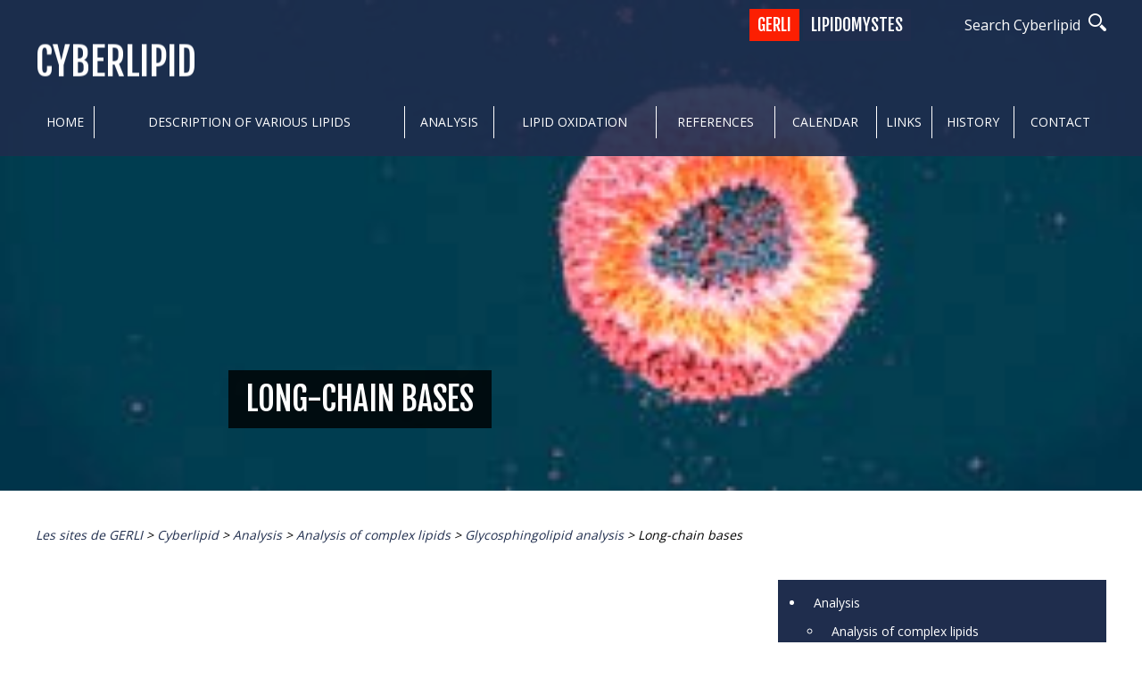

--- FILE ---
content_type: text/html; charset=UTF-8
request_url: https://cyberlipid.gerli.com/techniques-of-analysis/analysis-of-complex-lipids/glycosphingolipid-analysis/long-chain-bases/
body_size: 14368
content:
<!DOCTYPE html>
<html lang="en-US" class="no-js">
<head>
	<meta charset="UTF-8">
	<meta name="viewport" content="width=device-width">
	<link rel="profile" href="https://gmpg.org/xfn/11">
	<link rel="pingback" href="https://cyberlipid.gerli.com/xmlrpc.php">
    <title>
      Long-chain bases | Cyberlipid 
    </title>
    
    <link rel="shortcut icon" href="https://cyberlipid.gerli.com/wp-content/themes/cyberlipid/images/favicon.ico">
	<link rel="apple-touch-icon" href="https://cyberlipid.gerli.com/wp-content/themes/cyberlipid/images/apple-touch-icon.png">
	<link rel="apple-touch-icon" sizes="72x72" href="https://cyberlipid.gerli.com/wp-content/themes/cyberlipid/images/apple-touch-icon-72x72.png">
	<link rel="apple-touch-icon" sizes="114x114" href="https://cyberlipid.gerli.com/wp-content/themes/cyberlipid/images/apple-touch-icon-114x114.png">
	<!--[if lt IE 9]>
	<script src="//html5shim.googlecode.com/svn/trunk/html5.js"></script>
	<![endif]-->
	<meta name='robots' content='max-image-preview:large' />
	<style>img:is([sizes="auto" i], [sizes^="auto," i]) { contain-intrinsic-size: 3000px 1500px }</style>
	<link rel='dns-prefetch' href='//ajax.googleapis.com' />
<meta name="generator" content="Event Espresso Version 4.10.4.p" />
<script type="text/javascript">
/* <![CDATA[ */
window._wpemojiSettings = {"baseUrl":"https:\/\/s.w.org\/images\/core\/emoji\/16.0.1\/72x72\/","ext":".png","svgUrl":"https:\/\/s.w.org\/images\/core\/emoji\/16.0.1\/svg\/","svgExt":".svg","source":{"concatemoji":"https:\/\/cyberlipid.gerli.com\/wp-includes\/js\/wp-emoji-release.min.js?ver=6.8.3"}};
/*! This file is auto-generated */
!function(s,n){var o,i,e;function c(e){try{var t={supportTests:e,timestamp:(new Date).valueOf()};sessionStorage.setItem(o,JSON.stringify(t))}catch(e){}}function p(e,t,n){e.clearRect(0,0,e.canvas.width,e.canvas.height),e.fillText(t,0,0);var t=new Uint32Array(e.getImageData(0,0,e.canvas.width,e.canvas.height).data),a=(e.clearRect(0,0,e.canvas.width,e.canvas.height),e.fillText(n,0,0),new Uint32Array(e.getImageData(0,0,e.canvas.width,e.canvas.height).data));return t.every(function(e,t){return e===a[t]})}function u(e,t){e.clearRect(0,0,e.canvas.width,e.canvas.height),e.fillText(t,0,0);for(var n=e.getImageData(16,16,1,1),a=0;a<n.data.length;a++)if(0!==n.data[a])return!1;return!0}function f(e,t,n,a){switch(t){case"flag":return n(e,"\ud83c\udff3\ufe0f\u200d\u26a7\ufe0f","\ud83c\udff3\ufe0f\u200b\u26a7\ufe0f")?!1:!n(e,"\ud83c\udde8\ud83c\uddf6","\ud83c\udde8\u200b\ud83c\uddf6")&&!n(e,"\ud83c\udff4\udb40\udc67\udb40\udc62\udb40\udc65\udb40\udc6e\udb40\udc67\udb40\udc7f","\ud83c\udff4\u200b\udb40\udc67\u200b\udb40\udc62\u200b\udb40\udc65\u200b\udb40\udc6e\u200b\udb40\udc67\u200b\udb40\udc7f");case"emoji":return!a(e,"\ud83e\udedf")}return!1}function g(e,t,n,a){var r="undefined"!=typeof WorkerGlobalScope&&self instanceof WorkerGlobalScope?new OffscreenCanvas(300,150):s.createElement("canvas"),o=r.getContext("2d",{willReadFrequently:!0}),i=(o.textBaseline="top",o.font="600 32px Arial",{});return e.forEach(function(e){i[e]=t(o,e,n,a)}),i}function t(e){var t=s.createElement("script");t.src=e,t.defer=!0,s.head.appendChild(t)}"undefined"!=typeof Promise&&(o="wpEmojiSettingsSupports",i=["flag","emoji"],n.supports={everything:!0,everythingExceptFlag:!0},e=new Promise(function(e){s.addEventListener("DOMContentLoaded",e,{once:!0})}),new Promise(function(t){var n=function(){try{var e=JSON.parse(sessionStorage.getItem(o));if("object"==typeof e&&"number"==typeof e.timestamp&&(new Date).valueOf()<e.timestamp+604800&&"object"==typeof e.supportTests)return e.supportTests}catch(e){}return null}();if(!n){if("undefined"!=typeof Worker&&"undefined"!=typeof OffscreenCanvas&&"undefined"!=typeof URL&&URL.createObjectURL&&"undefined"!=typeof Blob)try{var e="postMessage("+g.toString()+"("+[JSON.stringify(i),f.toString(),p.toString(),u.toString()].join(",")+"));",a=new Blob([e],{type:"text/javascript"}),r=new Worker(URL.createObjectURL(a),{name:"wpTestEmojiSupports"});return void(r.onmessage=function(e){c(n=e.data),r.terminate(),t(n)})}catch(e){}c(n=g(i,f,p,u))}t(n)}).then(function(e){for(var t in e)n.supports[t]=e[t],n.supports.everything=n.supports.everything&&n.supports[t],"flag"!==t&&(n.supports.everythingExceptFlag=n.supports.everythingExceptFlag&&n.supports[t]);n.supports.everythingExceptFlag=n.supports.everythingExceptFlag&&!n.supports.flag,n.DOMReady=!1,n.readyCallback=function(){n.DOMReady=!0}}).then(function(){return e}).then(function(){var e;n.supports.everything||(n.readyCallback(),(e=n.source||{}).concatemoji?t(e.concatemoji):e.wpemoji&&e.twemoji&&(t(e.twemoji),t(e.wpemoji)))}))}((window,document),window._wpemojiSettings);
/* ]]> */
</script>
<style id='wp-emoji-styles-inline-css' type='text/css'>

	img.wp-smiley, img.emoji {
		display: inline !important;
		border: none !important;
		box-shadow: none !important;
		height: 1em !important;
		width: 1em !important;
		margin: 0 0.07em !important;
		vertical-align: -0.1em !important;
		background: none !important;
		padding: 0 !important;
	}
</style>
<style id='pdfemb-pdf-embedder-viewer-style-inline-css' type='text/css'>
.wp-block-pdfemb-pdf-embedder-viewer{max-width:none}

</style>
<link rel='stylesheet' id='eventespresso-core-blocks-frontend-css' href='https://cyberlipid.gerli.com/wp-content/plugins/event-espresso-core-reg/assets/dist/eventespresso-core-blocks-frontend.ff5e1dfc778c7a969125.dist.css?ver=783378f881f18e2f83a250b42000cf33' type='text/css' media='all' />
<link rel='stylesheet' id='contact-form-7-css' href='https://cyberlipid.gerli.com/wp-content/plugins/contact-form-7/includes/css/styles.css?ver=6.1' type='text/css' media='all' />
<link rel='stylesheet' id='foobox-free-min-css' href='https://cyberlipid.gerli.com/wp-content/plugins/foobox-image-lightbox/free/css/foobox.free.min.css?ver=2.7.35' type='text/css' media='all' />
<link rel='stylesheet' id='ppress-frontend-css' href='https://cyberlipid.gerli.com/wp-content/plugins/wp-user-avatar/assets/css/frontend.min.css?ver=4.16.2' type='text/css' media='all' />
<link rel='stylesheet' id='ppress-flatpickr-css' href='https://cyberlipid.gerli.com/wp-content/plugins/wp-user-avatar/assets/flatpickr/flatpickr.min.css?ver=4.16.2' type='text/css' media='all' />
<link rel='stylesheet' id='ppress-select2-css' href='https://cyberlipid.gerli.com/wp-content/plugins/wp-user-avatar/assets/select2/select2.min.css?ver=6.8.3' type='text/css' media='all' />
<link rel='stylesheet' id='widgetopts-styles-css' href='https://cyberlipid.gerli.com/wp-content/plugins/widget-options/assets/css/widget-options.css?ver=4.1.1' type='text/css' media='all' />
<link rel='stylesheet' id='LBS-style-normalize-css' href='https://cyberlipid.gerli.com/wp-content/themes/cyberlipid/css/normalize.css?ver=6.8.3' type='text/css' media='all' />
<link rel='stylesheet' id='LBS-style-skeleton-css' href='https://cyberlipid.gerli.com/wp-content/themes/cyberlipid/css/skeleton.css?ver=6.8.3' type='text/css' media='all' />
<link rel='stylesheet' id='LBS-styles-less-css' href='https://cyberlipid.gerli.com/wp-content/themes/cyberlipid/css/lessphp_6a56d378ba6129bc595ec7a67b66f6b0e4809c27.css?ver=6.8.3' type='text/css' media='all' />
<link rel='stylesheet' id='fa-css' href='https://cyberlipid.gerli.com/wp-content/themes/cyberlipid/fonts/font-awesome/css/font-awesome.min.css?ver=4.4.0' type='text/css' media='all' />
<link rel='stylesheet' id='icomoon-css' href='https://cyberlipid.gerli.com/wp-content/themes/cyberlipid/fonts/icomoon/style.css?ver=6.8.3' type='text/css' media='all' />
<link rel='stylesheet' id='fancybox-styles-css' href='https://cyberlipid.gerli.com/wp-content/themes/cyberlipid/js/fancybox/source/jquery.fancybox.css?v=2.1.5&#038;ver=6.8.3' type='text/css' media='all' />
<link rel='stylesheet' id='owlcarousel-style-css' href='https://cyberlipid.gerli.com/wp-content/themes/cyberlipid/js/owl-carousel/owl.carousel.css?ver=6.8.3' type='text/css' media='all' />
<link rel='stylesheet' id='owlcarousel-transitions-css' href='https://cyberlipid.gerli.com/wp-content/themes/cyberlipid/js/owl-carousel/owl.transitions.css?ver=6.8.3' type='text/css' media='all' />
<link rel='stylesheet' id='owlcarousel-theme-css' href='https://cyberlipid.gerli.com/wp-content/themes/cyberlipid/js/owl-carousel/owl.theme.css?ver=6.8.3' type='text/css' media='all' />
<style id='akismet-widget-style-inline-css' type='text/css'>

			.a-stats {
				--akismet-color-mid-green: #357b49;
				--akismet-color-white: #fff;
				--akismet-color-light-grey: #f6f7f7;

				max-width: 350px;
				width: auto;
			}

			.a-stats * {
				all: unset;
				box-sizing: border-box;
			}

			.a-stats strong {
				font-weight: 600;
			}

			.a-stats a.a-stats__link,
			.a-stats a.a-stats__link:visited,
			.a-stats a.a-stats__link:active {
				background: var(--akismet-color-mid-green);
				border: none;
				box-shadow: none;
				border-radius: 8px;
				color: var(--akismet-color-white);
				cursor: pointer;
				display: block;
				font-family: -apple-system, BlinkMacSystemFont, 'Segoe UI', 'Roboto', 'Oxygen-Sans', 'Ubuntu', 'Cantarell', 'Helvetica Neue', sans-serif;
				font-weight: 500;
				padding: 12px;
				text-align: center;
				text-decoration: none;
				transition: all 0.2s ease;
			}

			/* Extra specificity to deal with TwentyTwentyOne focus style */
			.widget .a-stats a.a-stats__link:focus {
				background: var(--akismet-color-mid-green);
				color: var(--akismet-color-white);
				text-decoration: none;
			}

			.a-stats a.a-stats__link:hover {
				filter: brightness(110%);
				box-shadow: 0 4px 12px rgba(0, 0, 0, 0.06), 0 0 2px rgba(0, 0, 0, 0.16);
			}

			.a-stats .count {
				color: var(--akismet-color-white);
				display: block;
				font-size: 1.5em;
				line-height: 1.4;
				padding: 0 13px;
				white-space: nowrap;
			}
		
</style>
<link rel='stylesheet' id='wp_mailjet_form_builder_widget-widget-front-styles-css' href='https://cyberlipid.gerli.com/wp-content/plugins/mailjet-for-wordpress/src/widgetformbuilder/css/front-widget.css?ver=6.1.5' type='text/css' media='all' />
<link rel='stylesheet' id='dashicons-css' href='https://cyberlipid.gerli.com/wp-includes/css/dashicons.min.css?ver=6.8.3' type='text/css' media='all' />
<link rel='stylesheet' id='espresso_default-css' href='https://cyberlipid.gerli.com/wp-content/plugins/event-espresso-core-reg/core/templates/global_assets/css/espresso_default.css?ver=4.10.4.p' type='text/css' media='all' />
<script type="text/javascript" src="https://cyberlipid.gerli.com/wp-includes/js/jquery/jquery.min.js?ver=3.7.1" id="jquery-core-js"></script>
<script type="text/javascript" src="https://cyberlipid.gerli.com/wp-includes/js/jquery/jquery-migrate.min.js?ver=3.4.1" id="jquery-migrate-js"></script>
<script type="text/javascript" id="ajax-lbs-js-extra">
/* <![CDATA[ */
var ajax_vars = {"ajaxurl":"https:\/\/cyberlipid.gerli.com\/wp-admin\/admin-ajax.php"};
/* ]]> */
</script>
<script type="text/javascript" src="https://cyberlipid.gerli.com/wp-content/themes/cyberlipid/js/ajax.js?ver=6.8.3" id="ajax-lbs-js"></script>
<script type="text/javascript" id="annuaire-js-js-extra">
/* <![CDATA[ */
var annuaire_vars = {"ajaxurl":"https:\/\/cyberlipid.gerli.com\/wp-admin\/admin-ajax.php"};
/* ]]> */
</script>
<script type="text/javascript" src="https://cyberlipid.gerli.com/wp-content/themes/cyberlipid/js/ajaxannuaire.js?ver=6.8.3" id="annuaire-js-js"></script>
<script type="text/javascript" src="https://cyberlipid.gerli.com/wp-content/plugins/wp-user-avatar/assets/flatpickr/flatpickr.min.js?ver=4.16.2" id="ppress-flatpickr-js"></script>
<script type="text/javascript" src="https://cyberlipid.gerli.com/wp-content/plugins/wp-user-avatar/assets/select2/select2.min.js?ver=4.16.2" id="ppress-select2-js"></script>
<script type="text/javascript" src="https://ajax.googleapis.com/ajax/libs/jqueryui/1.11.4/jquery-ui.min.js?ver=6.8.3" id="jquery-ui-js"></script>
<script type="text/javascript" src="https://cyberlipid.gerli.com/wp-content/themes/cyberlipid/js/bxslider/jquery.bxslider.min.js?ver=6.8.3" id="bxslider-js-js"></script>
<script type="text/javascript" src="https://cyberlipid.gerli.com/wp-content/themes/cyberlipid/js/fancybox/source/jquery.fancybox.js?v=2.1.5&amp;ver=6.8.3" id="fancybox-js-js"></script>
<script type="text/javascript" id="LBS-script-js-extra">
/* <![CDATA[ */
var MyAjax = {"ajaxurl":"https:\/\/cyberlipid.gerli.com\/wp-admin\/admin-ajax.php"};
/* ]]> */
</script>
<script type="text/javascript" src="https://cyberlipid.gerli.com/wp-content/themes/cyberlipid/js/functions.js?ver=6.8.3" id="LBS-script-js"></script>
<script type="text/javascript" src="https://cyberlipid.gerli.com/wp-content/themes/cyberlipid/js/isotope.min.js?ver=6.8.3" id="LBS-isotope-js"></script>
<script type="text/javascript" src="https://cyberlipid.gerli.com/wp-content/themes/cyberlipid/js/jcarousel.jquery.min.js?ver=6.8.3" id="LBS-jcarousel-js"></script>
<script type="text/javascript" src="https://cyberlipid.gerli.com/wp-content/themes/cyberlipid/js/owl-carousel/owl.carousel.min.js?ver=6.8.3" id="LBS-owcarousel-js"></script>
<script type="text/javascript" src="https://cyberlipid.gerli.com/wp-content/themes/cyberlipid/js/circles.min.js?ver=6.8.3" id="LBS-percircle-js"></script>
<script type="text/javascript" id="foobox-free-min-js-before">
/* <![CDATA[ */
/* Run FooBox FREE (v2.7.35) */
var FOOBOX = window.FOOBOX = {
	ready: true,
	disableOthers: false,
	o: {wordpress: { enabled: true }, countMessage:'image %index of %total', captions: { dataTitle: ["captionTitle","title"], dataDesc: ["captionDesc","description"] }, rel: '', excludes:'.fbx-link,.nofoobox,.nolightbox,a[href*="pinterest.com/pin/create/button/"]', affiliate : { enabled: false }},
	selectors: [
		".foogallery-container.foogallery-lightbox-foobox", ".foogallery-container.foogallery-lightbox-foobox-free", ".gallery", ".wp-block-gallery", ".wp-caption", ".wp-block-image", "a:has(img[class*=wp-image-])", ".foobox"
	],
	pre: function( $ ){
		// Custom JavaScript (Pre)
		
	},
	post: function( $ ){
		// Custom JavaScript (Post)
		
		// Custom Captions Code
		
	},
	custom: function( $ ){
		// Custom Extra JS
		
	}
};
/* ]]> */
</script>
<script type="text/javascript" src="https://cyberlipid.gerli.com/wp-content/plugins/foobox-image-lightbox/free/js/foobox.free.min.js?ver=2.7.35" id="foobox-free-min-js"></script>
<link rel="https://api.w.org/" href="https://cyberlipid.gerli.com/wp-json/" /><link rel="alternate" title="JSON" type="application/json" href="https://cyberlipid.gerli.com/wp-json/wp/v2/pages/9122" /><link rel="EditURI" type="application/rsd+xml" title="RSD" href="https://cyberlipid.gerli.com/xmlrpc.php?rsd" />
<meta name="generator" content="WordPress 6.8.3" />
<link rel="canonical" href="https://cyberlipid.gerli.com/techniques-of-analysis/analysis-of-complex-lipids/glycosphingolipid-analysis/long-chain-bases/" />
<link rel='shortlink' href='https://cyberlipid.gerli.com/?p=9122' />
<link rel="alternate" title="oEmbed (JSON)" type="application/json+oembed" href="https://cyberlipid.gerli.com/wp-json/oembed/1.0/embed?url=https%3A%2F%2Fcyberlipid.gerli.com%2Ftechniques-of-analysis%2Fanalysis-of-complex-lipids%2Fglycosphingolipid-analysis%2Flong-chain-bases%2F" />
<link rel="alternate" title="oEmbed (XML)" type="text/xml+oembed" href="https://cyberlipid.gerli.com/wp-json/oembed/1.0/embed?url=https%3A%2F%2Fcyberlipid.gerli.com%2Ftechniques-of-analysis%2Fanalysis-of-complex-lipids%2Fglycosphingolipid-analysis%2Flong-chain-bases%2F&#038;format=xml" />
<script src='https://www.gerli.com/?dm=e14b0ad7eb23a1b40a286ee38b8b1178&amp;action=load&amp;blogid=3&amp;siteid=1&amp;t=1845102531&amp;back=https%3A%2F%2Fcyberlipid.gerli.com%2Ftechniques-of-analysis%2Fanalysis-of-complex-lipids%2Fglycosphingolipid-analysis%2Flong-chain-bases%2F' type='text/javascript'></script><style type="text/css">
	  #listeLipides .pagination{
		margin:2rem 0;
	  }
	  #listeLipides .pagination a {
        display: inline-block;
      }

	  #listeLipides a:hover, #listeLipides a:visited{
		
	  }
	  #listeLipides a{
		background-color:#FFF !important;
	  }
	  #listeLipides a:hover{
		background-color:#EEEEEE !important;
		color:#000 !important;
		text-decoration:none !important;
	  }
    </style><style type="text/css">.recentcomments a{display:inline !important;padding:0 !important;margin:0 !important;}</style><!-- Global site tag (gtag.js) - Google Analytics -->
<script async src="https://www.googletagmanager.com/gtag/js?id=UA-49535592-22"></script>
<script>
  window.dataLayer = window.dataLayer || [];
  function gtag(){dataLayer.push(arguments);}
  gtag('js', new Date());

  gtag('config', 'UA-49535592-22');
</script>
</head>

<body data-rsssl=1 class="wp-singular page-template-default page page-id-9122 page-child parent-pageid-9113 wp-theme-cyberlipid">
    <div class="bloc-recherche">
        <form role="search" method="get" id="searchform" class="" action="https://cyberlipid.gerli.com">
            <input type="text" placeholder="..." name="s" id="s">
            <a href="#" onClick="jQuery('#searchform').submit()"><i class="fa fa-search" aria-hidden="true"></i></a>
            <div id="btn-fermer">
                <div>
                    <span></span>
                    <span></span>
                </div>
            </div>
        </form>
    </div>
    <header>
        <div>
            <a href="https://cyberlipid.gerli.com/" title="CyberlipidYour Web site for FATS and OILS" class="logo_blanc">Cyberlipid</a>
            <div id="topInfos">
                
                <div class="recherche">
                <span class="txt-recherche" style="font-size:1.6rem; margin-right:5px;">Search Cyberlipid</span> <span class="icon-loupe"></span>
                </div>
                <div class="logos_pictos">
                    <ul>
                                            </ul>
                </div>
                <div class="liens_sites">
                    <a href="http://www.gerli.com" class="gerli" target="_blank">GERLI</a>
                    <a href="http://lipidomystes.gerli.com" class="cyberlipid" target="_blank">Lipidomystes</a>
                </div>
            </div>
            <nav id="primaryMenu">
                <span id="menuMobile">MENU<br/><i class="fa fa-bars" aria-hidden="true"></i></span>
                <ul>
                    <li id="menu-item-6996" class="menu-item menu-item-type-post_type menu-item-object-page menu-item-home menu-item-6996"><a href="https://cyberlipid.gerli.com/">Home</a></li>
<li id="menu-item-6997" class="menu-item menu-item-type-post_type menu-item-object-page menu-item-has-children menu-item-6997"><a href="https://cyberlipid.gerli.com/description/">Description of various lipids</a>
<ul class="sub-menu">
	<li id="menu-item-10882" class="menu-item menu-item-type-post_type menu-item-object-page menu-item-10882"><a href="https://cyberlipid.gerli.com/description/classification-of-lipids/">Classification of lipids</a></li>
	<li id="menu-item-8332" class="menu-item menu-item-type-post_type menu-item-object-page menu-item-8332"><a href="https://cyberlipid.gerli.com/description/simple-lipids/">Simple lipids</a></li>
	<li id="menu-item-8525" class="menu-item menu-item-type-post_type menu-item-object-page menu-item-8525"><a href="https://cyberlipid.gerli.com/description/complex-lipids/">Complex lipids</a></li>
	<li id="menu-item-8524" class="menu-item menu-item-type-post_type menu-item-object-page menu-item-8524"><a href="https://cyberlipid.gerli.com/description/proteolipids/">Proteolipids</a></li>
</ul>
</li>
<li id="menu-item-6999" class="menu-item menu-item-type-post_type menu-item-object-page current-page-ancestor menu-item-has-children menu-item-6999"><a href="https://cyberlipid.gerli.com/techniques-of-analysis/">Analysis</a>
<ul class="sub-menu">
	<li id="menu-item-7000" class="menu-item menu-item-type-post_type menu-item-object-page menu-item-7000"><a href="https://cyberlipid.gerli.com/techniques-of-analysis/estimation-total-amount-lipids/">Estimation of the total amount of lipids</a></li>
	<li id="menu-item-7001" class="menu-item menu-item-type-post_type menu-item-object-page menu-item-7001"><a href="https://cyberlipid.gerli.com/techniques-of-analysis/extraction-handling-of-extracts/">Extraction, handling of extracts</a></li>
	<li id="menu-item-7002" class="menu-item menu-item-type-post_type menu-item-object-page menu-item-7002"><a href="https://cyberlipid.gerli.com/techniques-of-analysis/fractionation-complex-extracts/">Fractionation of lipid extracts</a></li>
	<li id="menu-item-9131" class="menu-item menu-item-type-post_type menu-item-object-page menu-item-9131"><a href="https://cyberlipid.gerli.com/techniques-of-analysis/analysis-of-simple-lipids/">Analysis of simple lipids</a></li>
	<li id="menu-item-9130" class="menu-item menu-item-type-post_type menu-item-object-page current-page-ancestor menu-item-9130"><a href="https://cyberlipid.gerli.com/techniques-of-analysis/analysis-of-complex-lipids/">Analysis of complex lipids</a></li>
</ul>
</li>
<li id="menu-item-7003" class="menu-item menu-item-type-post_type menu-item-object-page menu-item-has-children menu-item-7003"><a href="https://cyberlipid.gerli.com/oxidation/">Lipid oxidation</a>
<ul class="sub-menu">
	<li id="menu-item-7007" class="menu-item menu-item-type-post_type menu-item-object-page menu-item-7007"><a href="https://cyberlipid.gerli.com/oxidation/introduction/">Introduction – History</a></li>
	<li id="menu-item-7005" class="menu-item menu-item-type-post_type menu-item-object-page menu-item-7005"><a href="https://cyberlipid.gerli.com/oxidation/free-oxygen-thiyl-radicals/">Free oxygen and thiyl radicals</a></li>
	<li id="menu-item-9161" class="menu-item menu-item-type-post_type menu-item-object-page menu-item-9161"><a href="https://cyberlipid.gerli.com/oxidation/generation-of-peroxidation-products/">Generation of peroxidation products</a></li>
</ul>
</li>
<li id="menu-item-7010" class="menu-item menu-item-type-post_type menu-item-object-page menu-item-has-children menu-item-7010"><a href="https://cyberlipid.gerli.com/references/">References</a>
<ul class="sub-menu">
	<li id="menu-item-7016" class="menu-item menu-item-type-post_type menu-item-object-page menu-item-7016"><a href="https://cyberlipid.gerli.com/references/general-techniques/">References – General techniques</a></li>
	<li id="menu-item-7015" class="menu-item menu-item-type-post_type menu-item-object-page menu-item-7015"><a href="https://cyberlipid.gerli.com/references/fatty-acids/">References – Fatty acids</a></li>
	<li id="menu-item-7014" class="menu-item menu-item-type-post_type menu-item-object-page menu-item-7014"><a href="https://cyberlipid.gerli.com/references/acyglycerols/">References – Acyglycerols</a></li>
	<li id="menu-item-7011" class="menu-item menu-item-type-post_type menu-item-object-page menu-item-7011"><a href="https://cyberlipid.gerli.com/references/other-simple-lipids/">References – Other simple lipids</a></li>
	<li id="menu-item-7013" class="menu-item menu-item-type-post_type menu-item-object-page menu-item-7013"><a href="https://cyberlipid.gerli.com/references/phospholipids/">References – Phospholipids</a></li>
	<li id="menu-item-7017" class="menu-item menu-item-type-post_type menu-item-object-page menu-item-7017"><a href="https://cyberlipid.gerli.com/references/glycolipids/">References – Glycolipids</a></li>
	<li id="menu-item-7012" class="menu-item menu-item-type-post_type menu-item-object-page menu-item-7012"><a href="https://cyberlipid.gerli.com/references/oxidation/">References – Oxidation</a></li>
</ul>
</li>
<li id="menu-item-7018" class="menu-item menu-item-type-post_type menu-item-object-page menu-item-7018"><a href="https://cyberlipid.gerli.com/calendar/">Calendar</a></li>
<li id="menu-item-7019" class="menu-item menu-item-type-post_type menu-item-object-page menu-item-7019"><a href="https://cyberlipid.gerli.com/links/">Links</a></li>
<li id="menu-item-7033" class="menu-item menu-item-type-post_type menu-item-object-page menu-item-7033"><a href="https://cyberlipid.gerli.com/history/">History</a></li>
<li id="menu-item-7034" class="menu-item menu-item-type-post_type menu-item-object-page menu-item-7034"><a href="https://cyberlipid.gerli.com/contact-2/">Contact</a></li>
                </ul>
            </nav>
        </div>
    </header>
    <div id="topSlider">
        <div class="slider owl-carousel owl-theme bandeau_simple">
            <div class="item">
                <img width="300" height="129" src="https://cyberlipid.gerli.com/wp-content/uploads/sites/3/2025/10/bandeau-cyberlipidbis.jpg" class="attachment-full-width size-full-width" alt="" decoding="async" srcset="https://cyberlipid.gerli.com/wp-content/uploads/sites/3/2025/10/bandeau-cyberlipidbis.jpg 300w, https://cyberlipid.gerli.com/wp-content/uploads/sites/3/2025/10/bandeau-cyberlipidbis-220x95.jpg 220w, https://cyberlipid.gerli.com/wp-content/uploads/sites/3/2025/10/bandeau-cyberlipidbis-130x56.jpg 130w" sizes="(max-width: 300px) 100vw, 300px" />
                <div id="sliderCaption">
                    <h1 class="nomargin">Long-chain bases</h1>
                </div>
            </div>
         </div>    </div>
    <div id="ariane"><div id="breadcumb"><div class="breadcrumbs" vocab="https://schema.org/" typeof="BreadcrumbList"><!-- Breadcrumb NavXT 7.4.1 -->
<span property="itemListElement" typeof="ListItem"><a property="item" typeof="WebPage" title="Go to Les sites de GERLI." href="https://www.gerli.com" class="main-home" ><span property="name">Les sites de GERLI</span></a><meta property="position" content="1"></span> &gt; <span property="itemListElement" typeof="ListItem"><a property="item" typeof="WebPage" title="Go to Cyberlipid." href="https://cyberlipid.gerli.com" class="home" ><span property="name">Cyberlipid</span></a><meta property="position" content="2"></span> &gt; <span property="itemListElement" typeof="ListItem"><a property="item" typeof="WebPage" title="Go to Analysis." href="https://cyberlipid.gerli.com/techniques-of-analysis/" class="post post-page" ><span property="name">Analysis</span></a><meta property="position" content="3"></span> &gt; <span property="itemListElement" typeof="ListItem"><a property="item" typeof="WebPage" title="Go to Analysis of complex lipids." href="https://cyberlipid.gerli.com/techniques-of-analysis/analysis-of-complex-lipids/" class="post post-page" ><span property="name">Analysis of complex lipids</span></a><meta property="position" content="4"></span> &gt; <span property="itemListElement" typeof="ListItem"><a property="item" typeof="WebPage" title="Go to Glycosphingolipid analysis." href="https://cyberlipid.gerli.com/techniques-of-analysis/analysis-of-complex-lipids/glycosphingolipid-analysis/" class="post post-page" ><span property="name">Glycosphingolipid analysis</span></a><meta property="position" content="5"></span> &gt; <span property="itemListElement" typeof="ListItem"><span property="name" class="post post-page current-item">Long-chain bases</span><meta property="url" content="https://cyberlipid.gerli.com/techniques-of-analysis/analysis-of-complex-lipids/glycosphingolipid-analysis/long-chain-bases/"><meta property="position" content="6"></span></div></div></div>
    <section class="body"><!--open body-->    <div id="espresso-notices"></div><div id="espresso-ajax-loading" style="display:none;">
    <span class="ee-spinner ee-spin"></span><span style="display:none;">
        loading...</span>
</div>

<div id="espresso-ajax-notices">

    <div id="espresso-ajax-notices-success" class="espresso-ajax-notices success fade-away" style="display:none;">
        <a class="close-espresso-notice"><span class="dashicons dashicons-no"></span></a>
        <p class="espresso-notices-msg"></p>
    </div>

    <div id="espresso-ajax-notices-attention" class="espresso-ajax-notices attention fade-away" style="display:none;">
        <a class="close-espresso-notice"><span class="dashicons dashicons-no"></span></a>
        <p class="espresso-notices-msg"></p>
    </div>

    <div id="espresso-ajax-notices-error" class="espresso-ajax-notices error fade-away" style="display:none;">
        <a class="close-espresso-notice"><span class="dashicons dashicons-no"></span></a>
        <p class="espresso-notices-msg"></p>
    </div>

</div>
   	<!-- THE CONTENT -->
   	<div class="eight columns">
   		<div class="builder">
	    	    <section class="row cadre">
	    <p align="center">&nbsp;</p>
<p align="center">&nbsp;</p>
<p align="center"><span style="font-family: Arial;font-size: 3.4rem"><b>ANALYSIS OF LONG-CHAIN BASES</b></span></p>
<p align="center">&nbsp;</p>
<p align="left"><span style="color: 000000;font-family: Arial;font-size: large">To obtain the long-chain bases from sphingolipids, it is first necessary to hydrolyze phosphate, glycosidic or amide bonds by an efficient procedure before the products are isolated and purified. These bonds can be cleaved simultaneously <a href="http://www.cyberlipid.org/ceramt/cera0003.htm#1">by reaction with acid</a> run at high temperature.</span></p>
<p>The solution of free long-chain base obtained by acid hydrolysis may be used to:<big></big></p>
<dl>
<dd>
<dl>
<dd>
<p align="left"><span style="color: 000000;font-family: Arial;font-size: large"><b>1- <a href="http://www.cyberlipid.org/aminet/amin0001.htm#1">estimate the total amount of long-chain bases</a></b></span></p>
<p>2- <a href="http://www.cyberlipid.org/aminet/amin0001.htm#2">separate the various classes of bases</a></p>
<p>3- separate and quantify the long-chain bases by :</dd>
</dl>
</dd>
<dt><span style="font-family: Arial;font-size: large"><b>GLC procedures&nbsp; or&nbsp; </b></span><span style="font-family: Arial;font-size: large"><b>HPLC procedures</b></span></dt>
</dl>
<p><span style="color: 000000;font-family: Arial;font-size: large">As all glycosphingolipids and sphingomyelin contain one mole of long-chain base, the total amount of these lipids can be appreciated by the amount of fatty bases present in the hydrolyzed extract.<br />
Several procedures may be used but we propose a very simple one giving easily reliable and accurate data. The quantitative procedure is base on the colorimetric or fluorometric estimation of derivatized long-chain bases.<br />
</span></p>
<p align="center"><img decoding="async" src="https://cyberlipid.gerli.com/wp-content/uploads/sites/3/2018/07/rule1.gif" width="283" height="4" border="0" /></p>
<p><a name="1"></a><b><span style="font-family: Arial;font-size: x-large">1 &#8211;</span> </b><b><span style="color: 000000;font-family: Arial;font-size: x-large">Quantification of the total long-chain base pool</span></b></p>
<p><span style="font-size: 2.4rem"><strong>A &#8211; Spectrophotometric method</strong></span><i><br />
</i><br />
<span style="color: 000000;font-family: Arial;font-size: large"><b>Material and Reagents:</b></span></p>
<p><span style="color: 000000;font-family: Arial;font-size: large">Spectrophotometer (340 nm)<br />
Sodium bicarbonate, trinitrobenzenesulphonic acid (TNBS)<br />
1M HCl in methanol, hexane, ethanol</span></p>
<p><span style="color: 000000;font-family: Arial;font-size: large"><b>Procedure:</b></span></p>
<p><span style="color: 000000;font-family: Arial;font-size: large">&#8211; The solution containing the long-chain bases, after their hydrolysis from ceramides, is evaporated and 1 ml 4% (w/v) sodium bicarbonate in water is added with 1 ml 1% (w/v) TNBS in water. Keep in the dark for 1 h at 40°C.<br />
&#8211; Add 1 ml of methanolic HCl solution and extract two times long-chain bases with 2 ml hexane. After evaporation of hexane, samples are dissolved in 2 ml ethanol and the absorbance of the solution is obtained at 340 nm relative to an appropriate blank. The amount in an unknown solution is read from a calibration curve prepared with pure commercial standards.</span></p>
<p><span style="font-family: Arial;font-size: large">Another practical approach to the technical problem of the hydrolysis of ceramides has been described using a one-spot heating in a household microwave oven with 0.1 M NaOH in methanol for 2 min followed by 1M HCl in methanol for 45 s (<i><a href="http://www.ncbi.nlm.nih.gov/entrez/query.fcgi?cmd=Retrieve&amp;db=pubmed&amp;dopt=Abstract&amp;list_uids=14679161" target="_blank" rel="noopener">Itonori S</a> et al., J Lipid Res 2004, 45, 574</i>). </span></p>
<p><span style="font-family: Arial;font-size: x-large"><b>B &#8211; Fluorometric method</b></span></p>
<p><span style="font-family: Arial;font-size: large"><b>Material and Reagents:</b></span></p>
<p>Fluorometer, glass cuvettes,<b> </b>0.2 M sodium borate buffer pH8, 2 M NaOH in water, diethyl ether, fluorescamine<br />
<b><br />
Procedure:</b></p>
<p><span style="color: 000000;font-family: Arial;font-size: large">After the hydrolysis of ceramide-containing lipids, add to the solution (0.5 ml) containing the long-chain bases&nbsp; 0.75 ml of borate buffer and 0.25 ml of 2 M NaOH, and mix. Add 1.5 ml of diethyl ether, then add 0.5 ml of fluorescamine (0.15 mg/ml in diethyl ether). Cap the tubes and vortex vigorously for 1 min. Centrifuge 5 min at low speed and transfer the upper phase to a glass cuvette. Measure the fluorescence (Exc./Em.: 385/480 nm).<br />
Run sphingosine standards (1-100 nmol) with unknown sphingolipid samples (from hydrolysis to fluorometry).&nbsp;<br />
</span></p>
<p align="center"><img decoding="async" src="https://cyberlipid.gerli.com/wp-content/uploads/sites/3/2018/07/rule1.gif" width="283" height="4" border="0" /></p>
<p><a name="2"></a><span style="font-family: Arial;font-size: x-large"><b>2 &#8211;</b></span> <b><span style="color: 000000;font-family: Arial;font-size: x-large">Separation of the various classes of long-chain bases</span> </b></p>
<p><span style="color: 000000;font-family: Arial;font-size: large">Long-chain bases are separated according to the number of hydroxy groups present in the molecule.<br />
The components may be derivatized (dinitrophenyl derivatives are frequently prepared) but the use of free bases can also be separated by TLC with good resolution. </span></p>
<p><span style="color: 000000;font-family: Arial;font-size: large"><b>Procedure:</b></span></p>
<p><span style="color: 000000;font-family: Arial;font-size: large">The extract is chromatographed on silica gel G60 plates with chloroform/methanol/2M NH<sub>4</sub>OH (40/10/1, v/v).<br />
Compounds are detected in UV light after primulin spray.</span></p>
<p>The detected spots are compared with the three most frequent long-chain bases, sphingosine, dihydrosphingosine and phytosphingosine chromatographed in a parallel lane. Sphingosine has the higher Rf and phytosphingosine the lower.<br />
Spots are scraped and lipids are eluted by two washings with chloroform/methanol (2/1, v/v).</p>
<p align="center"><img decoding="async" src="https://cyberlipid.gerli.com/wp-content/uploads/sites/3/2018/07/rule1.gif" width="283" height="4" border="0" /></p>
<p><a name="3"></a><span style="font-family: Arial;font-size: x-large"><b>3 &#8211;</b></span> <b><span style="color: 000000;font-family: Arial;font-size: x-large">Separation and quantification of long-chain bases</span></b></p>
<p><b><span style="font-family: Arial;font-size: x-large">GLC PROCEDURES</span></b></p>
<p><span style="color: 000000;font-family: Arial;font-size: large">The various long-chain bases may be analyzed by GLC if they are converted into non-polar compounds. To get better results it is recommended to derivatize first the amine group (N-acetyl derivatives) and then the hydroxyl groups (O-TMS derivatives). </span></p>
<p><span style="color: 000000;font-family: Arial;font-size: large"><b>Materials and Reagents:</b></span></p>
<p><span style="color: 000000;font-family: Arial;font-size: large">Gas chromatograph equipped with a SE-30column (or equivalent).<br />
acetic anhydride, methanol, hexane and derivatization reagents such as SIL-A from Sigma or BSTFA-TMCS.</span></p>
<p><span style="color: 000000;font-family: Arial;font-size: large"><b>Procedure:</b></span></p>
<p><span style="color: 000000;font-family: Arial;font-size: large">The solution of long-chain bases is evaporated. The N-acetyl derivatization is done by reacting the free bases with 1 ml acetic anhydride/methanol (1/4, v/v) at room temperature overnight.<br />
After evaporation of the anhydride solution under an efficient fume hood, bases are reacted with SIL-A (100 µl, 15 min at 30°C) or BSTFA-TMCS (100 µl, 4-5 h at 20°C).<br />
After evaporation of the reaction medium, derivatized lipids are dissolved in a small volume of hexane and analyzed by GLC.</span></p>
<p><b><span style="font-family: Arial;font-size: large"><a name="4"></a></span><span style="font-family: Arial;font-size: x-large">HPLC PROCEDURES</span></b></p>
<p><span style="font-family: Arial;font-size: large">Sphingoid bases, mainly sphingosine and sphinganine, are easily determined by HPLC using a precolumn orthophthalaldehyde (OPA) labeling (reaction scheme shown below) to obtain high fluorescent detectability.&nbsp;</span></p>
<p>&nbsp;</p>
<p align="center"><img decoding="async" src="https://cyberlipid.gerli.com/wp-content/uploads/sites/3/2018/07/pict437.jpg" alt="OPA reaction" width="383" height="80" align="middle" border="0" /><br />
<span style="font-family: Arial;font-size: medium">R2NH2 : fatty amine, R1SH : mercaptoethanol</span></p>
<p>&nbsp;</p>
<p><span style="font-family: Arial;font-size: large">We give below the optimized procedure by Yoon HT et al. (<i>Arch Pharm Res 1999, 22, 294</i>) which enables a quantitative estimation of sphingoid base in the range 20-800 pmol with a detection limit of 0.1 pmol as injected sphingosine amount.</span></p>
<p><b>Material and Reagents:</b></p>
<p>Standard sphingoid bases, 2-mercaptoethanol, OPA, ethanol, borate buffer pH 10.5, NH<sub>4</sub>OH, C18 reversed-phase column, fluorescent detector.</p>
<p><b>Procedure:</b></p>
<p><span style="font-family: Arial;font-size: large">OPA reagent solution was prepared by dissolving 5 mg of OPA and 25 </span><span style="font-family: Symbol;font-size: large">m</span><span style="font-family: Arial;font-size: large">l of 2-mercaptoethanol in 0.5 ml ethanol. The mixture is adjusted to 50 ml with 3% borate buffer (pH 10.5) and stored at 4°C (prepared weekly). A stock solution of sphingosine is prepared in dissolving 10 mg of base in 1 ml of ethanol with brief sonication.</span></p>
<p>The dry cellular lipid extract is dissolved in 40 <span style="font-family: Symbol;font-size: large">m</span><span style="font-family: Arial;font-size: large">l of ethanol and preincubated at 60°C for 30 min. Then, 5 </span><span style="font-family: Symbol;font-size: large">m</span><span style="font-family: Arial;font-size: large">l of OPA reagent are added to 40 </span><span style="font-family: Symbol;font-size: large">m</span><span style="font-family: Arial;font-size: large">l of ethanol solution of lipids and incubated 30 min at room temperature.<br />
</span><br />
<span style="font-family: Arial;font-size: large">The OPA derivatives of sphingoid bases are separated by HPLC using 82% acetonitrile at a flow rate of 1 ml/min. The acetonitrile concentration is adjusted according to the HPLC column used. The derivatives are monitored fluorometrically at 340 nm for excitation and 455 for emission wavelength.<br />
The alkaline digestion of acylglycerols enables to remove interferences in chromatographic elution and shortens the analysis time.<br />
Precise quantitative results may be obtained using C20-sphinganine as an internal standard.</span></p>
<p>&nbsp;</p>
<p align="center"><img fetchpriority="high" decoding="async" src="https://cyberlipid.gerli.com/wp-content/uploads/sites/3/2018/07/pict271.gif" width="240" height="424" border="0" /></p>
<p align="left">&nbsp;</p>
<p align="left"><span style="font-family: Arial;font-size: large">A modification was proposed using derivatization of sphingosine with naphthalene-2,3-dicarboxyaldehyde (<i><a href="http://www.ncbi.nlm.nih.gov/entrez/query.fcgi?cmd=Retrieve&amp;db=pubmed&amp;dopt=Abstract&amp;list_uids=15802137" target="_blank" rel="noopener">He X</a> et al., Anal Biochem 2005, 340, 113</i>). That procedure was also used for the quantitative analysis of ceramide after hydrolysis with ceramidase. The limits of detection for derivatized sphingosine were about 40 fmol.<b></b></span></p>
<p>Separation of sphingosine phosphate<a name="5"></a></p>
<p>A HPLC method similar to that described above was adapted also for the determination of phosphorylated sphingoid bases (sphingosine 1-phosphate) in biological samples (<i><a href="http://www.ncbi.nlm.nih.gov/entrez/query.fcgi?cmd=Retrieve&amp;db=pubmed&amp;dopt=Abstract&amp;list_uids=11950216" target="_blank" rel="noopener">Min JK</a> et al., Anal Biochem 2002, 303, 167</i>). The method consists of an enzymatic treatment to remove the phosphate group (if present) followed by the HPLC analysis of o-phthalaldehyde derivatives of the free bases. Levels of sphingoid bases from 0.5 to 100 pmol could be determined in several biological samples.<br />
Other methods including different extraction, direct OPA derivatization procedures and HPLC separations have been described (<i>Caligan TB et al., Anal Biochem 2000, 281, 36; Butter JJ et al., J Chromatogr B 2005, 824, 64</i>).&nbsp;&nbsp;</p>
<p>Another HPLC-based approach was described (<i><a href="http://www.ncbi.nlm.nih.gov/entrez/query.fcgi?db=pubmed&amp;cmd=Retrieve&amp;dopt=AbstractPlus&amp;list_uids=17027903&amp;query_hl=1&amp;itool=pubmed_docsum" target="_blank" rel="noopener">Andreani P</a> et al., Anal Biochem 2006, 358, 239</i>). That method was based on a simplified and efficient extraction method and a fluorescence labeling with 9-fluorenylmethyl chloroformiate (FMOC-Cl) instead of OPA. That procedure increased the sensitivity and lowered the detection limit of sphingosine and sphingosine-phosphate to 20 fmol.&nbsp;</p>
<p><span style="font-family: Arial;font-size: large">A highly selective and sensitive technique based on liquid chromatography coupled with tandem mass spectrometry capable of reliable detection of less than 50 fmol of sphingosine-1-phosphate and dihydrosphingosine-1-phosphate was developed (<i><a href="http://www.ncbi.nlm.nih.gov/entrez/query.fcgi?cmd=Retrieve&amp;db=pubmed&amp;dopt=Abstract&amp;list_uids=15766719" target="_blank" rel="noopener">Berdyshev EV</a> et al., Anal Biochem 2005, 339, 129</i>). Following synthesis of the bisacetylated derivatives of the sphingoid base-1-phosphates, the derivatives were subjected to negative ion spectrometry and linearly detected over wide ranges (0-300 pmol). The levels of the two sphingosine phosphates were determined in human plasma, fetal bovine serum, and human endothelial cells in culture. </span></p>
<p align="left">&nbsp;</p>
	</section>
    	    </div>
   	</div>
          <div class="four columns colonne_droite">
        <div class="menu-menu-droite-container"><ul id="menu-menu-droite" class="menu"><li id="menu-item-7051" class="menu-item menu-item-type-post_type menu-item-object-page current-page-ancestor current-menu-ancestor menu-item-has-children menu-item-7051"><a href="https://cyberlipid.gerli.com/techniques-of-analysis/">Analysis</a>
<ul class="sub-menu">
	<li id="menu-item-9063" class="current-menu-ancestor menu-item-has-children menu-item-9063"><a href="https://cyberlipid.gerli.com/techniques-of-analysis/analysis-of-complex-lipids/">Analysis of complex lipids</a>
	<ul class="sub-menu">
		<li id="menu-item-9098" class="menu-item-has-children menu-item-9098"><a href="https://cyberlipid.gerli.com/techniques-of-analysis/analysis-of-complex-lipids/glycoglycerolipid-analysis/">Glycoglycerolipid analysis</a></li>
		<li id="menu-item-9113" class="current-menu-parent current-menu-ancestor menu-item-has-children menu-item-9113"><a href="https://cyberlipid.gerli.com/techniques-of-analysis/analysis-of-complex-lipids/glycosphingolipid-analysis/">Glycosphingolipid analysis</a>
		<ul class="sub-menu">
			<li id="menu-item-9127" class="menu-item-9127"><a href="https://cyberlipid.gerli.com/techniques-of-analysis/analysis-of-complex-lipids/glycosphingolipid-analysis/glycosphingolipid-molecular-species/">Glycosphingolipid molecular species</a></li>
			<li id="menu-item-9122" class="current-menu-item menu-item-9122"><a href="https://cyberlipid.gerli.com/techniques-of-analysis/analysis-of-complex-lipids/glycosphingolipid-analysis/long-chain-bases/" aria-current="page">Long-chain bases</a></li>
			<li id="menu-item-9124" class="menu-item-9124"><a href="https://cyberlipid.gerli.com/techniques-of-analysis/analysis-of-complex-lipids/glycosphingolipid-analysis/purification-and-hplc/">Purification and HPLC</a></li>
			<li id="menu-item-9120" class="menu-item-9120"><a href="https://cyberlipid.gerli.com/techniques-of-analysis/analysis-of-complex-lipids/glycosphingolipid-analysis/sugar-moiety/">Sugar moiety</a></li>
			<li id="menu-item-10315" class="menu-item-10315"><a href="https://cyberlipid.gerli.com/techniques-of-analysis/analysis-of-complex-lipids/glycosphingolipid-analysis/tlc-of-glycosphingolipids/">TLC of glycosphingolipids</a></li>
		</ul>
</li>
		<li id="menu-item-9069" class="menu-item-has-children menu-item-9069"><a href="https://cyberlipid.gerli.com/techniques-of-analysis/analysis-of-complex-lipids/phospholipid-analysis/">Phospholipid analysis</a></li>
	</ul>
</li>
	<li id="menu-item-8939" class="menu-item-has-children menu-item-8939"><a href="https://cyberlipid.gerli.com/techniques-of-analysis/analysis-of-simple-lipids/">Analysis of simple lipids</a></li>
	<li id="menu-item-484" class="menu-item-484"><a href="https://cyberlipid.gerli.com/techniques-of-analysis/estimation-total-amount-lipids/">Estimation of the total amount of lipids</a></li>
	<li id="menu-item-405" class="menu-item-has-children menu-item-405"><a href="https://cyberlipid.gerli.com/techniques-of-analysis/extraction-handling-of-extracts/">Extraction, handling of extracts</a></li>
	<li id="menu-item-487" class="menu-item-has-children menu-item-487"><a href="https://cyberlipid.gerli.com/techniques-of-analysis/fractionation-complex-extracts/">Fractionation of lipid extracts</a></li>
</ul>
</li>
</ul></div>    	<div class="actus_accueil">
	    	<div>
	        	<h3>Actualités</h3>
	        	<div class="car_actus owl-carousel owl-theme">
		                		                <div class="item">
		                    <div class="thumb_actu">
		                    	<span class="date">4 August 2025</span>
		                    	<a href="https://cyberlipid.gerli.com/dispersive-liquid-liquid-microextraction/" class="limage">
		                    				                    	</a>
		                    	<h4><a href="https://cyberlipid.gerli.com/dispersive-liquid-liquid-microextraction/">dispersive liquid–liquid microextraction</a></h4>
		                    	<p><p>&nbsp; &nbsp; &nbsp; &nbsp; DISPERSIVE LIQUID-LIQUID MICROEXTRACTION</p>
</p>                    
		                        <a href="https://cyberlipid.gerli.com/dispersive-liquid-liquid-microextraction/" class="btn blanc">Lire la suite</a>
		                    </div>
		                </div>
		                	            </div>
	            <div class="owl-controls"></div>
	        </div>
	        
	    	<a class="btn" href="https://cyberlipid.gerli.com/category/non-classe/">Voir toutes les actualités</a>
		</div>
    	    	<div class="carre_adhesion">
    		<span class="icon-adhesion"></span>
    		<div>
    			<h5>Adhésion</h5>
    			<p>Devenez membre et participez au développement de la Lipidomique au XXIème siècle.</p>
				<a href="#" class="btn blanc">S'inscrire</a>
    		</div>
    	</div>
    	      </div>
            </section> <!-- close body -->
        <footer class="row">
        <div class="cadre">
            <div class="six columns">
                <h6>Menu</h6>
                <div class="row">
                    <nav class="general_menu one-half column">
                        <ul>
                            <li class="menu-item menu-item-type-post_type menu-item-object-page menu-item-home menu-item-6996"><a href="https://cyberlipid.gerli.com/">Home</a></li>
<li class="menu-item menu-item-type-post_type menu-item-object-page menu-item-has-children menu-item-6997"><a href="https://cyberlipid.gerli.com/description/">Description of various lipids</a>
<ul class="sub-menu">
	<li class="menu-item menu-item-type-post_type menu-item-object-page menu-item-10882"><a href="https://cyberlipid.gerli.com/description/classification-of-lipids/">Classification of lipids</a></li>
	<li class="menu-item menu-item-type-post_type menu-item-object-page menu-item-8332"><a href="https://cyberlipid.gerli.com/description/simple-lipids/">Simple lipids</a></li>
	<li class="menu-item menu-item-type-post_type menu-item-object-page menu-item-8525"><a href="https://cyberlipid.gerli.com/description/complex-lipids/">Complex lipids</a></li>
	<li class="menu-item menu-item-type-post_type menu-item-object-page menu-item-8524"><a href="https://cyberlipid.gerli.com/description/proteolipids/">Proteolipids</a></li>
</ul>
</li>
<li class="menu-item menu-item-type-post_type menu-item-object-page current-page-ancestor menu-item-has-children menu-item-6999"><a href="https://cyberlipid.gerli.com/techniques-of-analysis/">Analysis</a>
<ul class="sub-menu">
	<li class="menu-item menu-item-type-post_type menu-item-object-page menu-item-7000"><a href="https://cyberlipid.gerli.com/techniques-of-analysis/estimation-total-amount-lipids/">Estimation of the total amount of lipids</a></li>
	<li class="menu-item menu-item-type-post_type menu-item-object-page menu-item-7001"><a href="https://cyberlipid.gerli.com/techniques-of-analysis/extraction-handling-of-extracts/">Extraction, handling of extracts</a></li>
	<li class="menu-item menu-item-type-post_type menu-item-object-page menu-item-7002"><a href="https://cyberlipid.gerli.com/techniques-of-analysis/fractionation-complex-extracts/">Fractionation of lipid extracts</a></li>
	<li class="menu-item menu-item-type-post_type menu-item-object-page menu-item-9131"><a href="https://cyberlipid.gerli.com/techniques-of-analysis/analysis-of-simple-lipids/">Analysis of simple lipids</a></li>
	<li class="menu-item menu-item-type-post_type menu-item-object-page current-page-ancestor menu-item-9130"><a href="https://cyberlipid.gerli.com/techniques-of-analysis/analysis-of-complex-lipids/">Analysis of complex lipids</a></li>
</ul>
</li>
<li class="menu-item menu-item-type-post_type menu-item-object-page menu-item-has-children menu-item-7003"><a href="https://cyberlipid.gerli.com/oxidation/">Lipid oxidation</a>
<ul class="sub-menu">
	<li class="menu-item menu-item-type-post_type menu-item-object-page menu-item-7007"><a href="https://cyberlipid.gerli.com/oxidation/introduction/">Introduction – History</a></li>
	<li class="menu-item menu-item-type-post_type menu-item-object-page menu-item-7005"><a href="https://cyberlipid.gerli.com/oxidation/free-oxygen-thiyl-radicals/">Free oxygen and thiyl radicals</a></li>
	<li class="menu-item menu-item-type-post_type menu-item-object-page menu-item-9161"><a href="https://cyberlipid.gerli.com/oxidation/generation-of-peroxidation-products/">Generation of peroxidation products</a></li>
</ul>
</li>
<li class="menu-item menu-item-type-post_type menu-item-object-page menu-item-has-children menu-item-7010"><a href="https://cyberlipid.gerli.com/references/">References</a>
<ul class="sub-menu">
	<li class="menu-item menu-item-type-post_type menu-item-object-page menu-item-7016"><a href="https://cyberlipid.gerli.com/references/general-techniques/">References – General techniques</a></li>
	<li class="menu-item menu-item-type-post_type menu-item-object-page menu-item-7015"><a href="https://cyberlipid.gerli.com/references/fatty-acids/">References – Fatty acids</a></li>
	<li class="menu-item menu-item-type-post_type menu-item-object-page menu-item-7014"><a href="https://cyberlipid.gerli.com/references/acyglycerols/">References – Acyglycerols</a></li>
	<li class="menu-item menu-item-type-post_type menu-item-object-page menu-item-7011"><a href="https://cyberlipid.gerli.com/references/other-simple-lipids/">References – Other simple lipids</a></li>
	<li class="menu-item menu-item-type-post_type menu-item-object-page menu-item-7013"><a href="https://cyberlipid.gerli.com/references/phospholipids/">References – Phospholipids</a></li>
	<li class="menu-item menu-item-type-post_type menu-item-object-page menu-item-7017"><a href="https://cyberlipid.gerli.com/references/glycolipids/">References – Glycolipids</a></li>
	<li class="menu-item menu-item-type-post_type menu-item-object-page menu-item-7012"><a href="https://cyberlipid.gerli.com/references/oxidation/">References – Oxidation</a></li>
</ul>
</li>
<li class="menu-item menu-item-type-post_type menu-item-object-page menu-item-7018"><a href="https://cyberlipid.gerli.com/calendar/">Calendar</a></li>
<li class="menu-item menu-item-type-post_type menu-item-object-page menu-item-7019"><a href="https://cyberlipid.gerli.com/links/">Links</a></li>
<li class="menu-item menu-item-type-post_type menu-item-object-page menu-item-7033"><a href="https://cyberlipid.gerli.com/history/">History</a></li>
<li class="menu-item menu-item-type-post_type menu-item-object-page menu-item-7034"><a href="https://cyberlipid.gerli.com/contact-2/">Contact</a></li>
                        </ul>
                    </nav>
                    <nav class="secondary_menu one-half column">
                        <ul>
                                                    </ul>
                    </nav>
                </div>
            </div>
            <div class="three columns">
                <h6>Informations légales</h6>
                <nav class="footer_infos_menu">
                    <ul>
                        <li id="menu-item-7046" class="menu-item menu-item-type-custom menu-item-object-custom menu-item-7046"><a href="https://cyberlipid.gerli.com/legals/">Legals</a></li>
<li id="menu-item-7047" class="menu-item menu-item-type-custom menu-item-object-custom menu-item-7047"><a href="https://cyberlipid.gerli.com/site-map/">Site Map</a></li>
<li id="menu-item-7048" class="menu-item menu-item-type-custom menu-item-object-custom menu-item-7048"><a href="https://cyberlipid.gerli.com/credits/">Credits</a></li>
                    </ul>

                    <ul>
                                            </ul>
                </nav>

            </div>
            <div class="three columns footercoords">
                <a class="logo logo_blanc" href="https://cyberlipid.gerli.com/" title="CyberlipidYour Web site for FATS and OILS"></a>
                <p><strong>GERLI</strong><br />
Institut de Biologie Moléculaire des Plantes &#8211; CNRS 12, rue du Général Zimmer, F-67084 Strasbourg Cedex</p>
<p>Siège social<br />
INSA, 20 avenue Albert Einstein Villeurbanne, France</p>
<p><a href="mailto:gerli@ibmp-cnrs.unistra.fr">gerli@ibmp-cnrs.unistra.fr</a><br />
<a href="http://www.gerli.fr">www.gerli.fr</a></p>
            </div>
        </div>
    </footer>
    <script type="speculationrules">
{"prefetch":[{"source":"document","where":{"and":[{"href_matches":"\/*"},{"not":{"href_matches":["\/wp-*.php","\/wp-admin\/*","\/wp-content\/uploads\/sites\/3\/*","\/wp-content\/*","\/wp-content\/plugins\/*","\/wp-content\/themes\/cyberlipid\/*","\/*\\?(.+)"]}},{"not":{"selector_matches":"a[rel~=\"nofollow\"]"}},{"not":{"selector_matches":".no-prefetch, .no-prefetch a"}}]},"eagerness":"conservative"}]}
</script>
<script type="text/javascript" src="https://cyberlipid.gerli.com/wp-includes/js/dist/hooks.min.js?ver=4d63a3d491d11ffd8ac6" id="wp-hooks-js"></script>
<script type="text/javascript" src="https://cyberlipid.gerli.com/wp-includes/js/dist/i18n.min.js?ver=5e580eb46a90c2b997e6" id="wp-i18n-js"></script>
<script type="text/javascript" id="wp-i18n-js-after">
/* <![CDATA[ */
wp.i18n.setLocaleData( { 'text direction\u0004ltr': [ 'ltr' ] } );
/* ]]> */
</script>
<script type="text/javascript" src="https://cyberlipid.gerli.com/wp-includes/js/dist/vendor/wp-polyfill.min.js?ver=3.15.0" id="wp-polyfill-js"></script>
<script type="text/javascript" src="https://cyberlipid.gerli.com/wp-includes/js/dist/url.min.js?ver=c2964167dfe2477c14ea" id="wp-url-js"></script>
<script type="text/javascript" id="eejs-core-js-before">
/* <![CDATA[ */
var eejsdata={"data":{"eejs_api_nonce":"a8b107f5e5","paths":{"base_rest_route":"https:\/\/cyberlipid.gerli.com\/wp-json\/","rest_route":"https:\/\/cyberlipid.gerli.com\/wp-json\/ee\/v4.8.36\/","collection_endpoints":{"answer":"\/ee\/v4.8.36\/answers","attendee":"\/ee\/v4.8.36\/attendees","change_log":"\/ee\/v4.8.36\/change_logs","checkin":"\/ee\/v4.8.36\/checkins","country":"\/ee\/v4.8.36\/countries","currency":"\/ee\/v4.8.36\/currencies","currency_payment_method":"\/ee\/v4.8.36\/currency_payment_methods","datetime":"\/ee\/v4.8.36\/datetimes","datetime_ticket":"\/ee\/v4.8.36\/datetime_tickets","event":"\/ee\/v4.8.36\/events","event_message_template":"\/ee\/v4.8.36\/event_message_templates","event_question_group":"\/ee\/v4.8.36\/event_question_groups","event_venue":"\/ee\/v4.8.36\/event_venues","line_item":"\/ee\/v4.8.36\/line_items","message":"\/ee\/v4.8.36\/messages","message_template":"\/ee\/v4.8.36\/message_templates","message_template_group":"\/ee\/v4.8.36\/message_template_groups","payment":"\/ee\/v4.8.36\/payments","payment_method":"\/ee\/v4.8.36\/payment_methods","price":"\/ee\/v4.8.36\/prices","price_type":"\/ee\/v4.8.36\/price_types","question":"\/ee\/v4.8.36\/questions","question_group":"\/ee\/v4.8.36\/question_groups","question_group_question":"\/ee\/v4.8.36\/question_group_questions","question_option":"\/ee\/v4.8.36\/question_options","registration":"\/ee\/v4.8.36\/registrations","registration_payment":"\/ee\/v4.8.36\/registration_payments","state":"\/ee\/v4.8.36\/states","status":"\/ee\/v4.8.36\/statuses","term":"\/ee\/v4.8.36\/terms","term_relationship":"\/ee\/v4.8.36\/term_relationships","term_taxonomy":"\/ee\/v4.8.36\/term_taxonomies","ticket":"\/ee\/v4.8.36\/tickets","ticket_price":"\/ee\/v4.8.36\/ticket_prices","ticket_template":"\/ee\/v4.8.36\/ticket_templates","transaction":"\/ee\/v4.8.36\/transactions","venue":"\/ee\/v4.8.36\/venues","wp_user":"\/ee\/v4.8.36\/wp_users"},"primary_keys":{"answer":"ANS_ID","attendee":"ATT_ID","change_log":"LOG_ID","checkin":"CHK_ID","country":"CNT_ISO","currency":"CUR_code","currency_payment_method":"CPM_ID","datetime":"DTT_ID","datetime_ticket":"DTK_ID","event":"EVT_ID","event_message_template":"EMT_ID","event_question_group":"EQG_ID","event_venue":"EVV_ID","line_item":"LIN_ID","message":"MSG_ID","message_template":"MTP_ID","message_template_group":"GRP_ID","payment":"PAY_ID","payment_method":"PMD_ID","price":"PRC_ID","price_type":"PRT_ID","question":"QST_ID","question_group":"QSG_ID","question_group_question":"QGQ_ID","question_option":"QSO_ID","registration":"REG_ID","registration_payment":"RPY_ID","state":"STA_ID","status":"STS_ID","term":"term_id","term_relationship":["object_id","term_taxonomy_id"],"term_taxonomy":"term_taxonomy_id","ticket":"TKT_ID","ticket_price":"TKP_ID","ticket_template":"TTM_ID","transaction":"TXN_ID","venue":"VNU_ID","wp_user":"ID"},"site_url":"https:\/\/cyberlipid.gerli.com\/","admin_url":"https:\/\/cyberlipid.gerli.com\/wp-admin\/"},"brandName":"Event Espresso","site_formats":{"date_formats":{"js":{"date":"d MM yy","time":"H 'h' mm 'min"},"moment":"D MMMM YYYY H h' mm min","moment_split":{"date":"D MMMM YYYY","time":"H h' mm min"}}},"currency_config":{"code":"USD","singularLabel":"Dollar","pluralLabel":"Dollars","sign":"$","signB4":true,"decimalPlaces":2,"decimalMark":".","thousandsSeparator":","},"default_timezone":{"pretty":"Paris","string":"Europe\/Paris","offset":3600},"locale":{"user":"en_US","site":"en_US"}}}
/* ]]> */
</script>
<script type="text/javascript" src="https://cyberlipid.gerli.com/wp-content/plugins/event-espresso-core-reg/assets/dist/eejs-core.b7a939d385c911459c5b.dist.js?ver=b7a939d385c911459c5b0ba49ca3491e" id="eejs-core-js"></script>
<script type="text/javascript" id="eventespresso-core-blocks-frontend-js-before">
/* <![CDATA[ */
eejs.i18n.setLocaleData( {"":{"domain":"event_espresso","lang":"en_US"}}, "event_espresso" );
/* ]]> */
</script>
<script type="text/javascript" src="https://cyberlipid.gerli.com/wp-content/plugins/event-espresso-core-reg/assets/dist/eventespresso-core-blocks-frontend.783378f881f18e2f83a2.dist.js?ver=783378f881f18e2f83a250b42000cf33" id="eventespresso-core-blocks-frontend-js"></script>
<script type="text/javascript" id="ppress-frontend-script-js-extra">
/* <![CDATA[ */
var pp_ajax_form = {"ajaxurl":"https:\/\/cyberlipid.gerli.com\/wp-admin\/admin-ajax.php","confirm_delete":"Are you sure?","deleting_text":"Deleting...","deleting_error":"An error occurred. Please try again.","nonce":"287d7ec5f1","disable_ajax_form":"false","is_checkout":"0","is_checkout_tax_enabled":"0","is_checkout_autoscroll_enabled":"true"};
/* ]]> */
</script>
<script type="text/javascript" src="https://cyberlipid.gerli.com/wp-content/plugins/wp-user-avatar/assets/js/frontend.min.js?ver=4.16.2" id="ppress-frontend-script-js"></script>
<script type="text/javascript" id="wp_mailjet_form_builder_widget-front-script-js-extra">
/* <![CDATA[ */
var mjWidget = {"ajax_url":"https:\/\/cyberlipid.gerli.com\/wp-admin\/admin-ajax.php"};
/* ]]> */
</script>
<script type="text/javascript" src="https://cyberlipid.gerli.com/wp-content/plugins/mailjet-for-wordpress/src/widgetformbuilder/js/front-widget.js?ver=6.8.3" id="wp_mailjet_form_builder_widget-front-script-js"></script>
</body>
</html>